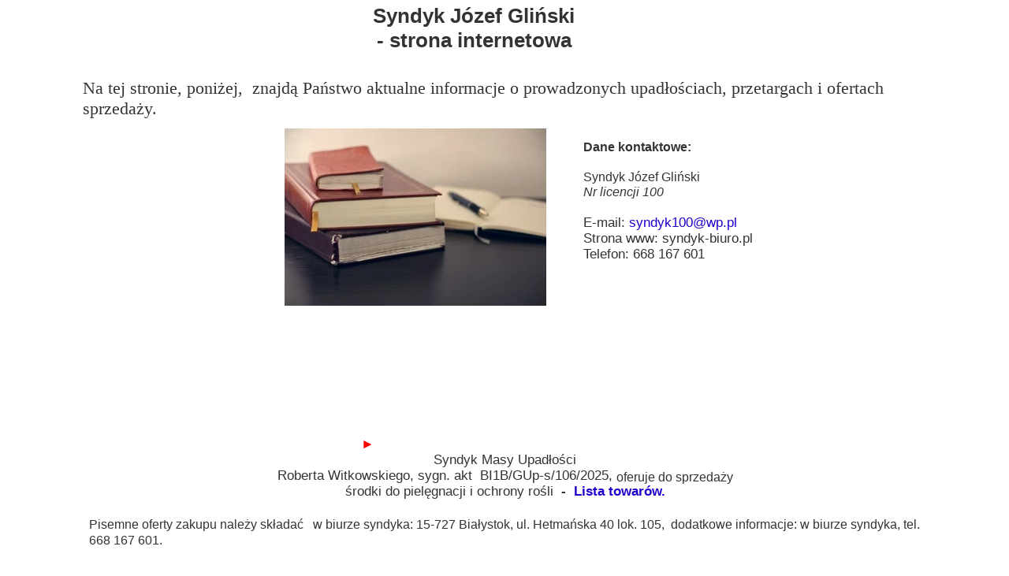

--- FILE ---
content_type: text/css
request_url: https://syndyk-biuro.pl/files/dynamicContent/sites/tha10s/css/webpage_3/mh4vxd07.css
body_size: 745
content:
#element_151_content{opacity: 1;background: none;border-radius: 0.0px; border: none;box-shadow: none;}#element_151 {z-index: 9;}#element_152_content{opacity: 1;background: none;border-radius: 0.0px; border: none;box-shadow: none;}#element_152 {z-index: 8;}#element_149_content{opacity: 1;background: none;border-radius: 0.0px; border: none;box-shadow: none;}#element_149 {z-index: 7;}#element_42_content{opacity: 1;background: none;border-radius: 0.0px; border: none;box-shadow: none;}#element_42 {z-index: 6;}#element_121_content{opacity: 1;background: none;border-radius: 0.0px; border: none;box-shadow: none;}#element_121 {z-index: 5;}#element_41_content{opacity: 1;background: none;border-radius: 0.0px; border: none;box-shadow: none;}#element_41 {z-index: 4;}#element_37_content{opacity: 1;background: none;border-radius: 0.0px; border: none;box-shadow: none;}#element_37 {z-index: 3;}#element_36_content{opacity: 1;background: none;border-radius: 0.0px; border: none;box-shadow: none;}#element_36 {z-index: 2;}#footerGroup_pl_content{opacity: 1;background: none;border-radius: 0.0px; border: none;box-shadow: none;}#footerGroup_pl {z-index: 1;}body, body::before, #body, #container {z-index: 0;}@media (max-width: 479px){#footerGroup_pl{width: calc(100vw - var(--vertical-scrollbar-width, 0px));height: 0.0px;left: calc(-50vw + 50% + calc(var(--vertical-scrollbar-width, 0px)/2));right: auto;top: 5816.0px;}#footerGroup_pl_content{padding: 0px}#element_151{width: 304.0px;height: 1078.0px;left: 10.0px;right: auto;top: 2465.0px;}#element_151_content{padding-left: 5.0px; padding-right: 5.0px; padding-top: 5.0px; padding-bottom: 5.0px;}#element_152{width: 323.0px;height: 290.0px;left: 0.0px;right: auto;top: 633.0px;}#element_152_content{padding-left: 5.0px; padding-right: 5.0px; padding-top: 5.0px; padding-bottom: 5.0px;}#element_149{width: 318.0px;height: 602.0px;left: 10.0px;right: auto;top: 1329.0px;}#element_149_content{padding-left: 5.0px; padding-right: 5.0px; padding-top: 5.0px; padding-bottom: 5.0px;}#element_42{width: 300.0px;height: 225.0px;left: 10.0px;right: auto;top: 215.0px;}#element_42_content{padding: 0px}#element_121{width: calc(100vw - var(--vertical-scrollbar-width, 0px));height: 30.0px;left: calc(-50vw + 50% + calc(var(--vertical-scrollbar-width, 0px)/2));right: auto;top: 2333.0px;}#element_121_content{padding-left: 1.0px; padding-right: 1.0px; padding-top: 5.0px; padding-bottom: 5.0px;}#element_41{width: calc(100vw - var(--vertical-scrollbar-width, 0px));height: 166.0px;left: calc(-50vw + 50% + calc(var(--vertical-scrollbar-width, 0px)/2));right: auto;top: 450.0px;}#element_41_content{padding-left: 4.0px; padding-right: 4.0px; padding-top: 5.0px; padding-bottom: 5.0px;}#element_37{width: calc(100vw - var(--vertical-scrollbar-width, 0px));height: 72.0px;left: calc(-50vw + 50% + calc(var(--vertical-scrollbar-width, 0px)/2));right: auto;top: 0.0px;}#element_37_content{padding-left: 3.0px; padding-right: 3.0px; padding-top: 5.0px; padding-bottom: 5.0px;}#element_36{width: calc(100vw - var(--vertical-scrollbar-width, 0px));height: 115.0px;left: calc(-50vw + 50% + calc(var(--vertical-scrollbar-width, 0px)/2));right: auto;top: 94.0px;}#element_36_content{padding-left: 1.0px; padding-right: 1.0px; padding-top: 5.0px; padding-bottom: 5.0px;}#footerGroup_pl{width: calc(100vw - var(--vertical-scrollbar-width, 0px));height: 0.0px;left: calc(-50vw + 50% + calc(var(--vertical-scrollbar-width, 0px)/2));right: auto;top: 5816.0px;}#footerGroup_pl_content{padding: 0px}}@media (max-width: 767px) and (min-width: 480px){#footerGroup_pl{width: calc(100vw - var(--vertical-scrollbar-width, 0px));height: 0.0px;left: calc(-50vw + 50% + calc(var(--vertical-scrollbar-width, 0px)/2));right: auto;top: 5212.0px;}#footerGroup_pl_content{padding: 0px}#element_151{width: 474.0px;height: 780.0px;left: 10.0px;right: auto;top: 2465.0px;}#element_151_content{padding-left: 5.0px; padding-right: 5.0px; padding-top: 5.0px; padding-bottom: 5.0px;}#element_152{width: 479.0px;height: 210.0px;left: 0.0px;right: auto;top: 633.0px;}#element_152_content{padding-left: 5.0px; padding-right: 5.0px; padding-top: 5.0px; padding-bottom: 5.0px;}#element_149{width: 471.0px;height: 441.0px;left: 10.0px;right: auto;top: 1329.0px;}#element_149_content{padding-left: 5.0px; padding-right: 5.0px; padding-top: 5.0px; padding-bottom: 5.0px;}#element_42{width: 332.0px;height: 225.0px;left: 74.0px;right: auto;top: 189.0px;}#element_42_content{padding: 0px}#element_121{width: calc(100vw - var(--vertical-scrollbar-width, 0px));height: 30.0px;left: calc(-50vw + 50% + calc(var(--vertical-scrollbar-width, 0px)/2));right: auto;top: 2746.0px;}#element_121_content{padding-left: 2.0px; padding-right: 2.0px; padding-top: 5.0px; padding-bottom: 5.0px;}#element_41{width: calc(100vw - var(--vertical-scrollbar-width, 0px));height: 166.0px;left: calc(-50vw + 50% + calc(var(--vertical-scrollbar-width, 0px)/2));right: auto;top: 424.0px;}#element_41_content{padding-left: 5.0px; padding-right: 5.0px; padding-top: 5.0px; padding-bottom: 5.0px;}#element_37{width: calc(100vw - var(--vertical-scrollbar-width, 0px));height: 72.0px;left: calc(-50vw + 50% + calc(var(--vertical-scrollbar-width, 0px)/2));right: auto;top: 0.0px;}#element_37_content{padding-left: 4.0px; padding-right: 4.0px; padding-top: 5.0px; padding-bottom: 5.0px;}#element_36{width: calc(100vw - var(--vertical-scrollbar-width, 0px));height: 89.0px;left: calc(-50vw + 50% + calc(var(--vertical-scrollbar-width, 0px)/2));right: auto;top: 94.0px;}#element_36_content{padding-left: 2.0px; padding-right: 2.0px; padding-top: 5.0px; padding-bottom: 5.0px;}#footerGroup_pl{width: calc(100vw - var(--vertical-scrollbar-width, 0px));height: 0.0px;left: calc(-50vw + 50% + calc(var(--vertical-scrollbar-width, 0px)/2));right: auto;top: 5212.0px;}#footerGroup_pl_content{padding: 0px}}@media (max-width: 1199px) and (min-width: 768px){#footerGroup_pl{width: calc(100vw - var(--vertical-scrollbar-width, 0px));height: 0.0px;left: calc(-50vw + 50% + calc(var(--vertical-scrollbar-width, 0px)/2));right: auto;top: 4400.0px;}#footerGroup_pl_content{padding: 0px}#element_151{width: 768.0px;height: 556.0px;left: 0.0px;right: auto;top: 1983.0px;}#element_151_content{padding-left: 5.0px; padding-right: 5.0px; padding-top: 5.0px; padding-bottom: 5.0px;}#element_152{width: 768.0px;height: 170.0px;left: 0.0px;right: auto;top: 503.0px;}#element_152_content{padding-left: 5.0px; padding-right: 5.0px; padding-top: 5.0px; padding-bottom: 5.0px;}#element_149{width: 768.0px;height: 325.0px;left: 0.0px;right: auto;top: 979.0px;}#element_149_content{padding-left: 5.0px; padding-right: 5.0px; padding-top: 5.0px; padding-bottom: 5.0px;}#element_42{width: 332.0px;height: 225.0px;left: 11.0px;right: auto;top: 163.0px;}#element_42_content{padding: 0px}#element_121{width: calc(100vw - var(--vertical-scrollbar-width, 0px));height: 30.0px;left: calc(-50vw + 50% + calc(var(--vertical-scrollbar-width, 0px)/2));right: auto;top: 2719.0px;}#element_121_content{padding-left: 3.0px; padding-right: 3.0px; padding-top: 5.0px; padding-bottom: 5.0px;}#element_41{width: 404.0px;height: 166.0px;left: 353.0px;right: auto;top: 172.0px;}#element_41_content{padding-left: 5.0px; padding-right: 5.0px; padding-top: 5.0px; padding-bottom: 5.0px;}#element_37{width: calc(100vw - var(--vertical-scrollbar-width, 0px));height: 72.0px;left: calc(-50vw + 50% + calc(var(--vertical-scrollbar-width, 0px)/2));right: auto;top: 0.0px;}#element_37_content{padding-left: 5.0px; padding-right: 5.0px; padding-top: 5.0px; padding-bottom: 5.0px;}#element_36{width: calc(100vw - var(--vertical-scrollbar-width, 0px));height: 63.0px;left: calc(-50vw + 50% + calc(var(--vertical-scrollbar-width, 0px)/2));right: auto;top: 94.0px;}#element_36_content{padding-left: 3.0px; padding-right: 3.0px; padding-top: 5.0px; padding-bottom: 5.0px;}#footerGroup_pl{width: calc(100vw - var(--vertical-scrollbar-width, 0px));height: 0.0px;left: calc(-50vw + 50% + calc(var(--vertical-scrollbar-width, 0px)/2));right: auto;top: 4400.0px;}#footerGroup_pl_content{padding: 0px}}@media (min-width: 1200px){#footerGroup_pl{width: calc(100vw - var(--vertical-scrollbar-width, 0px));height: 0.0px;left: calc(-50vw + 50% + calc(var(--vertical-scrollbar-width, 0px)/2));right: auto;top: 5900.0px;}#footerGroup_pl_content{padding: 0px}#element_151{width: 1068.0px;height: 478.0px;left: 77.0px;right: auto;top: 1072.0px;}#element_151_content{padding-left: 5.0px; padding-right: 5.0px; padding-top: 5.0px; padding-bottom: 5.0px;}#element_152{width: 1070.0px;height: 170.0px;left: 68.0px;right: auto;top: 549.0px;}#element_152_content{padding-left: 5.0px; padding-right: 5.0px; padding-top: 5.0px; padding-bottom: 5.0px;}#element_149{width: 1070.0px;height: 325.0px;left: 68.0px;right: auto;top: 747.0px;}#element_149_content{padding-left: 5.0px; padding-right: 5.0px; padding-top: 5.0px; padding-bottom: 5.0px;}#element_42{width: 332.0px;height: 225.0px;left: 321.0px;right: auto;top: 163.0px;}#element_42_content{padding: 0px}#element_121{width: 1111.0px;height: 30.0px;left: 65.0px;right: auto;top: 5870.0px;}#element_121_content{padding-left: 5.0px; padding-right: 5.0px; padding-top: 5.0px; padding-bottom: 5.0px;}#element_41{width: 404.0px;height: 166.0px;left: 695.0px;right: auto;top: 172.0px;}#element_41_content{padding-left: 5.0px; padding-right: 5.0px; padding-top: 5.0px; padding-bottom: 5.0px;}#element_37{width: 560.0px;height: 72.0px;left: 281.0px;right: auto;top: 0.0px;}#element_37_content{padding-left: 5.0px; padding-right: 5.0px; padding-top: 5.0px; padding-bottom: 5.0px;}#element_36{width: 1078.0px;height: 63.0px;left: 60.0px;right: auto;top: 94.0px;}#element_36_content{padding-left: 5.0px; padding-right: 5.0px; padding-top: 5.0px; padding-bottom: 5.0px;}#footerGroup_pl{width: calc(100vw - var(--vertical-scrollbar-width, 0px));height: 0.0px;left: calc(-50vw + 50% + calc(var(--vertical-scrollbar-width, 0px)/2));right: auto;top: 5900.0px;}#footerGroup_pl_content{padding: 0px}}

--- FILE ---
content_type: text/css
request_url: https://syndyk-biuro.pl/files/dynamicContent/sites/tha10s/css/webpage_3/mh4vxd07.css
body_size: 745
content:
#element_151_content{opacity: 1;background: none;border-radius: 0.0px; border: none;box-shadow: none;}#element_151 {z-index: 9;}#element_152_content{opacity: 1;background: none;border-radius: 0.0px; border: none;box-shadow: none;}#element_152 {z-index: 8;}#element_149_content{opacity: 1;background: none;border-radius: 0.0px; border: none;box-shadow: none;}#element_149 {z-index: 7;}#element_42_content{opacity: 1;background: none;border-radius: 0.0px; border: none;box-shadow: none;}#element_42 {z-index: 6;}#element_121_content{opacity: 1;background: none;border-radius: 0.0px; border: none;box-shadow: none;}#element_121 {z-index: 5;}#element_41_content{opacity: 1;background: none;border-radius: 0.0px; border: none;box-shadow: none;}#element_41 {z-index: 4;}#element_37_content{opacity: 1;background: none;border-radius: 0.0px; border: none;box-shadow: none;}#element_37 {z-index: 3;}#element_36_content{opacity: 1;background: none;border-radius: 0.0px; border: none;box-shadow: none;}#element_36 {z-index: 2;}#footerGroup_pl_content{opacity: 1;background: none;border-radius: 0.0px; border: none;box-shadow: none;}#footerGroup_pl {z-index: 1;}body, body::before, #body, #container {z-index: 0;}@media (max-width: 479px){#footerGroup_pl{width: calc(100vw - var(--vertical-scrollbar-width, 0px));height: 0.0px;left: calc(-50vw + 50% + calc(var(--vertical-scrollbar-width, 0px)/2));right: auto;top: 5816.0px;}#footerGroup_pl_content{padding: 0px}#element_151{width: 304.0px;height: 1078.0px;left: 10.0px;right: auto;top: 2465.0px;}#element_151_content{padding-left: 5.0px; padding-right: 5.0px; padding-top: 5.0px; padding-bottom: 5.0px;}#element_152{width: 323.0px;height: 290.0px;left: 0.0px;right: auto;top: 633.0px;}#element_152_content{padding-left: 5.0px; padding-right: 5.0px; padding-top: 5.0px; padding-bottom: 5.0px;}#element_149{width: 318.0px;height: 602.0px;left: 10.0px;right: auto;top: 1329.0px;}#element_149_content{padding-left: 5.0px; padding-right: 5.0px; padding-top: 5.0px; padding-bottom: 5.0px;}#element_42{width: 300.0px;height: 225.0px;left: 10.0px;right: auto;top: 215.0px;}#element_42_content{padding: 0px}#element_121{width: calc(100vw - var(--vertical-scrollbar-width, 0px));height: 30.0px;left: calc(-50vw + 50% + calc(var(--vertical-scrollbar-width, 0px)/2));right: auto;top: 2333.0px;}#element_121_content{padding-left: 1.0px; padding-right: 1.0px; padding-top: 5.0px; padding-bottom: 5.0px;}#element_41{width: calc(100vw - var(--vertical-scrollbar-width, 0px));height: 166.0px;left: calc(-50vw + 50% + calc(var(--vertical-scrollbar-width, 0px)/2));right: auto;top: 450.0px;}#element_41_content{padding-left: 4.0px; padding-right: 4.0px; padding-top: 5.0px; padding-bottom: 5.0px;}#element_37{width: calc(100vw - var(--vertical-scrollbar-width, 0px));height: 72.0px;left: calc(-50vw + 50% + calc(var(--vertical-scrollbar-width, 0px)/2));right: auto;top: 0.0px;}#element_37_content{padding-left: 3.0px; padding-right: 3.0px; padding-top: 5.0px; padding-bottom: 5.0px;}#element_36{width: calc(100vw - var(--vertical-scrollbar-width, 0px));height: 115.0px;left: calc(-50vw + 50% + calc(var(--vertical-scrollbar-width, 0px)/2));right: auto;top: 94.0px;}#element_36_content{padding-left: 1.0px; padding-right: 1.0px; padding-top: 5.0px; padding-bottom: 5.0px;}#footerGroup_pl{width: calc(100vw - var(--vertical-scrollbar-width, 0px));height: 0.0px;left: calc(-50vw + 50% + calc(var(--vertical-scrollbar-width, 0px)/2));right: auto;top: 5816.0px;}#footerGroup_pl_content{padding: 0px}}@media (max-width: 767px) and (min-width: 480px){#footerGroup_pl{width: calc(100vw - var(--vertical-scrollbar-width, 0px));height: 0.0px;left: calc(-50vw + 50% + calc(var(--vertical-scrollbar-width, 0px)/2));right: auto;top: 5212.0px;}#footerGroup_pl_content{padding: 0px}#element_151{width: 474.0px;height: 780.0px;left: 10.0px;right: auto;top: 2465.0px;}#element_151_content{padding-left: 5.0px; padding-right: 5.0px; padding-top: 5.0px; padding-bottom: 5.0px;}#element_152{width: 479.0px;height: 210.0px;left: 0.0px;right: auto;top: 633.0px;}#element_152_content{padding-left: 5.0px; padding-right: 5.0px; padding-top: 5.0px; padding-bottom: 5.0px;}#element_149{width: 471.0px;height: 441.0px;left: 10.0px;right: auto;top: 1329.0px;}#element_149_content{padding-left: 5.0px; padding-right: 5.0px; padding-top: 5.0px; padding-bottom: 5.0px;}#element_42{width: 332.0px;height: 225.0px;left: 74.0px;right: auto;top: 189.0px;}#element_42_content{padding: 0px}#element_121{width: calc(100vw - var(--vertical-scrollbar-width, 0px));height: 30.0px;left: calc(-50vw + 50% + calc(var(--vertical-scrollbar-width, 0px)/2));right: auto;top: 2746.0px;}#element_121_content{padding-left: 2.0px; padding-right: 2.0px; padding-top: 5.0px; padding-bottom: 5.0px;}#element_41{width: calc(100vw - var(--vertical-scrollbar-width, 0px));height: 166.0px;left: calc(-50vw + 50% + calc(var(--vertical-scrollbar-width, 0px)/2));right: auto;top: 424.0px;}#element_41_content{padding-left: 5.0px; padding-right: 5.0px; padding-top: 5.0px; padding-bottom: 5.0px;}#element_37{width: calc(100vw - var(--vertical-scrollbar-width, 0px));height: 72.0px;left: calc(-50vw + 50% + calc(var(--vertical-scrollbar-width, 0px)/2));right: auto;top: 0.0px;}#element_37_content{padding-left: 4.0px; padding-right: 4.0px; padding-top: 5.0px; padding-bottom: 5.0px;}#element_36{width: calc(100vw - var(--vertical-scrollbar-width, 0px));height: 89.0px;left: calc(-50vw + 50% + calc(var(--vertical-scrollbar-width, 0px)/2));right: auto;top: 94.0px;}#element_36_content{padding-left: 2.0px; padding-right: 2.0px; padding-top: 5.0px; padding-bottom: 5.0px;}#footerGroup_pl{width: calc(100vw - var(--vertical-scrollbar-width, 0px));height: 0.0px;left: calc(-50vw + 50% + calc(var(--vertical-scrollbar-width, 0px)/2));right: auto;top: 5212.0px;}#footerGroup_pl_content{padding: 0px}}@media (max-width: 1199px) and (min-width: 768px){#footerGroup_pl{width: calc(100vw - var(--vertical-scrollbar-width, 0px));height: 0.0px;left: calc(-50vw + 50% + calc(var(--vertical-scrollbar-width, 0px)/2));right: auto;top: 4400.0px;}#footerGroup_pl_content{padding: 0px}#element_151{width: 768.0px;height: 556.0px;left: 0.0px;right: auto;top: 1983.0px;}#element_151_content{padding-left: 5.0px; padding-right: 5.0px; padding-top: 5.0px; padding-bottom: 5.0px;}#element_152{width: 768.0px;height: 170.0px;left: 0.0px;right: auto;top: 503.0px;}#element_152_content{padding-left: 5.0px; padding-right: 5.0px; padding-top: 5.0px; padding-bottom: 5.0px;}#element_149{width: 768.0px;height: 325.0px;left: 0.0px;right: auto;top: 979.0px;}#element_149_content{padding-left: 5.0px; padding-right: 5.0px; padding-top: 5.0px; padding-bottom: 5.0px;}#element_42{width: 332.0px;height: 225.0px;left: 11.0px;right: auto;top: 163.0px;}#element_42_content{padding: 0px}#element_121{width: calc(100vw - var(--vertical-scrollbar-width, 0px));height: 30.0px;left: calc(-50vw + 50% + calc(var(--vertical-scrollbar-width, 0px)/2));right: auto;top: 2719.0px;}#element_121_content{padding-left: 3.0px; padding-right: 3.0px; padding-top: 5.0px; padding-bottom: 5.0px;}#element_41{width: 404.0px;height: 166.0px;left: 353.0px;right: auto;top: 172.0px;}#element_41_content{padding-left: 5.0px; padding-right: 5.0px; padding-top: 5.0px; padding-bottom: 5.0px;}#element_37{width: calc(100vw - var(--vertical-scrollbar-width, 0px));height: 72.0px;left: calc(-50vw + 50% + calc(var(--vertical-scrollbar-width, 0px)/2));right: auto;top: 0.0px;}#element_37_content{padding-left: 5.0px; padding-right: 5.0px; padding-top: 5.0px; padding-bottom: 5.0px;}#element_36{width: calc(100vw - var(--vertical-scrollbar-width, 0px));height: 63.0px;left: calc(-50vw + 50% + calc(var(--vertical-scrollbar-width, 0px)/2));right: auto;top: 94.0px;}#element_36_content{padding-left: 3.0px; padding-right: 3.0px; padding-top: 5.0px; padding-bottom: 5.0px;}#footerGroup_pl{width: calc(100vw - var(--vertical-scrollbar-width, 0px));height: 0.0px;left: calc(-50vw + 50% + calc(var(--vertical-scrollbar-width, 0px)/2));right: auto;top: 4400.0px;}#footerGroup_pl_content{padding: 0px}}@media (min-width: 1200px){#footerGroup_pl{width: calc(100vw - var(--vertical-scrollbar-width, 0px));height: 0.0px;left: calc(-50vw + 50% + calc(var(--vertical-scrollbar-width, 0px)/2));right: auto;top: 5900.0px;}#footerGroup_pl_content{padding: 0px}#element_151{width: 1068.0px;height: 478.0px;left: 77.0px;right: auto;top: 1072.0px;}#element_151_content{padding-left: 5.0px; padding-right: 5.0px; padding-top: 5.0px; padding-bottom: 5.0px;}#element_152{width: 1070.0px;height: 170.0px;left: 68.0px;right: auto;top: 549.0px;}#element_152_content{padding-left: 5.0px; padding-right: 5.0px; padding-top: 5.0px; padding-bottom: 5.0px;}#element_149{width: 1070.0px;height: 325.0px;left: 68.0px;right: auto;top: 747.0px;}#element_149_content{padding-left: 5.0px; padding-right: 5.0px; padding-top: 5.0px; padding-bottom: 5.0px;}#element_42{width: 332.0px;height: 225.0px;left: 321.0px;right: auto;top: 163.0px;}#element_42_content{padding: 0px}#element_121{width: 1111.0px;height: 30.0px;left: 65.0px;right: auto;top: 5870.0px;}#element_121_content{padding-left: 5.0px; padding-right: 5.0px; padding-top: 5.0px; padding-bottom: 5.0px;}#element_41{width: 404.0px;height: 166.0px;left: 695.0px;right: auto;top: 172.0px;}#element_41_content{padding-left: 5.0px; padding-right: 5.0px; padding-top: 5.0px; padding-bottom: 5.0px;}#element_37{width: 560.0px;height: 72.0px;left: 281.0px;right: auto;top: 0.0px;}#element_37_content{padding-left: 5.0px; padding-right: 5.0px; padding-top: 5.0px; padding-bottom: 5.0px;}#element_36{width: 1078.0px;height: 63.0px;left: 60.0px;right: auto;top: 94.0px;}#element_36_content{padding-left: 5.0px; padding-right: 5.0px; padding-top: 5.0px; padding-bottom: 5.0px;}#footerGroup_pl{width: calc(100vw - var(--vertical-scrollbar-width, 0px));height: 0.0px;left: calc(-50vw + 50% + calc(var(--vertical-scrollbar-width, 0px)/2));right: auto;top: 5900.0px;}#footerGroup_pl_content{padding: 0px}}